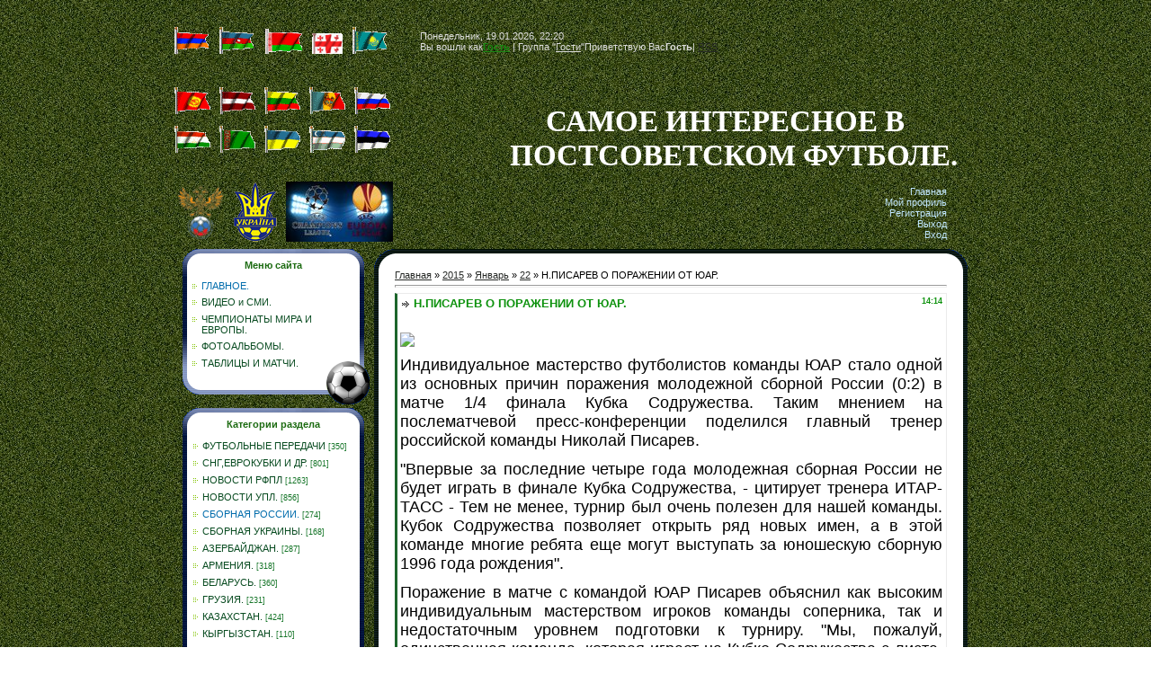

--- FILE ---
content_type: text/html; charset=UTF-8
request_url: https://sngsoccer.ucoz.ru/news/n_pisarev_o_porazhenii_ot_juar/2015-01-22-6245
body_size: 10894
content:
<html>
<head>
<script type="text/javascript" src="/?9%5EEWZH04Y5vuBdjVXPlf%5Egp1Ow%21OQG1wHRGh5jvXft%21aZODngd35TEG8cWQs3W7QAzt9ypsLupTLtDSjIOJRbQQcsXH0PZhN8tDarBGN3gS3N9AP%21D%21NgfeS3Y%5EDGvP3DHAlyO43mqkBMllrFl8dLStXDpP5cVUQHhGbM2yMWqIzVfQSc8VivijI6nCs%3BaZY4tN%5EC2RNXviWazhWIIb7FCvzHOfQkwoo"></script>
	<script type="text/javascript">new Image().src = "//counter.yadro.ru/hit;ucoznet?r"+escape(document.referrer)+(screen&&";s"+screen.width+"*"+screen.height+"*"+(screen.colorDepth||screen.pixelDepth))+";u"+escape(document.URL)+";"+Date.now();</script>
	<script type="text/javascript">new Image().src = "//counter.yadro.ru/hit;ucoz_desktop_ad?r"+escape(document.referrer)+(screen&&";s"+screen.width+"*"+screen.height+"*"+(screen.colorDepth||screen.pixelDepth))+";u"+escape(document.URL)+";"+Date.now();</script><script type="text/javascript">
if(typeof(u_global_data)!='object') u_global_data={};
function ug_clund(){
	if(typeof(u_global_data.clunduse)!='undefined' && u_global_data.clunduse>0 || (u_global_data && u_global_data.is_u_main_h)){
		if(typeof(console)=='object' && typeof(console.log)=='function') console.log('utarget already loaded');
		return;
	}
	u_global_data.clunduse=1;
	if('0'=='1'){
		var d=new Date();d.setTime(d.getTime()+86400000);document.cookie='adbetnetshowed=2; path=/; expires='+d;
		if(location.search.indexOf('clk2398502361292193773143=1')==-1){
			return;
		}
	}else{
		window.addEventListener("click", function(event){
			if(typeof(u_global_data.clunduse)!='undefined' && u_global_data.clunduse>1) return;
			if(typeof(console)=='object' && typeof(console.log)=='function') console.log('utarget click');
			var d=new Date();d.setTime(d.getTime()+86400000);document.cookie='adbetnetshowed=1; path=/; expires='+d;
			u_global_data.clunduse=2;
			new Image().src = "//counter.yadro.ru/hit;ucoz_desktop_click?r"+escape(document.referrer)+(screen&&";s"+screen.width+"*"+screen.height+"*"+(screen.colorDepth||screen.pixelDepth))+";u"+escape(document.URL)+";"+Date.now();
		});
	}
	
	new Image().src = "//counter.yadro.ru/hit;desktop_click_load?r"+escape(document.referrer)+(screen&&";s"+screen.width+"*"+screen.height+"*"+(screen.colorDepth||screen.pixelDepth))+";u"+escape(document.URL)+";"+Date.now();
}

setTimeout(function(){
	if(typeof(u_global_data.preroll_video_57322)=='object' && u_global_data.preroll_video_57322.active_video=='adbetnet') {
		if(typeof(console)=='object' && typeof(console.log)=='function') console.log('utarget suspend, preroll active');
		setTimeout(ug_clund,8000);
	}
	else ug_clund();
},3000);
</script>
<meta http-equiv="content-type" content="text/html; charset=UTF-8">
<title>Н.ПИСАРЕВ О ПОРАЖЕНИИ ОТ ЮАР. - 22 Января 2015 - ФУТБОЛ СНГ,БАЛТИИ,РОССИИ и УКРАИНЫ.</title>


<link rel="stylesheet" type="text/css" href="/_st/my.css">

	<link rel="stylesheet" href="/.s/src/base.min.css" />
	<link rel="stylesheet" href="/.s/src/layer7.min.css" />

	<script src="/.s/src/jquery-1.12.4.min.js"></script>
	
	<script src="/.s/src/uwnd.min.js"></script>
	<script src="//s749.ucoz.net/cgi/uutils.fcg?a=uSD&ca=2&ug=999&isp=0&r=0.636593958101169"></script>
	<link rel="stylesheet" href="/.s/src/ulightbox/ulightbox.min.css" />
	<link rel="stylesheet" href="/.s/src/social.css" />
	<script src="/.s/src/ulightbox/ulightbox.min.js"></script>
	<script async defer src="https://www.google.com/recaptcha/api.js?onload=reCallback&render=explicit&hl=ru"></script>
	<script>
/* --- UCOZ-JS-DATA --- */
window.uCoz = {"country":"US","sign":{"7252":"Предыдущий","7251":"Запрошенный контент не может быть загружен. Пожалуйста, попробуйте позже.","5255":"Помощник","7287":"Перейти на страницу с фотографией.","5458":"Следующий","7254":"Изменить размер","3125":"Закрыть","7253":"Начать слайд-шоу"},"site":{"domain":null,"host":"sngsoccer.ucoz.ru","id":"0sngsoccer"},"ssid":"527431516176432443266","layerType":7,"language":"ru","module":"news","uLightboxType":1};
/* --- UCOZ-JS-CODE --- */

		function eRateEntry(select, id, a = 65, mod = 'news', mark = +select.value, path = '', ajax, soc) {
			if (mod == 'shop') { path = `/${ id }/edit`; ajax = 2; }
			( !!select ? confirm(select.selectedOptions[0].textContent.trim() + '?') : true )
			&& _uPostForm('', { type:'POST', url:'/' + mod + path, data:{ a, id, mark, mod, ajax, ...soc } });
		}
 function uSocialLogin(t) {
			var params = {"google":{"height":600,"width":700},"vkontakte":{"height":400,"width":790},"ok":{"height":390,"width":710},"yandex":{"height":515,"width":870},"facebook":{"height":520,"width":950}};
			var ref = escape(location.protocol + '//' + ('sngsoccer.ucoz.ru' || location.hostname) + location.pathname + ((location.hash ? ( location.search ? location.search + '&' : '?' ) + 'rnd=' + Date.now() + location.hash : ( location.search || '' ))));
			window.open('/'+t+'?ref='+ref,'conwin','width='+params[t].width+',height='+params[t].height+',status=1,resizable=1,left='+parseInt((screen.availWidth/2)-(params[t].width/2))+',top='+parseInt((screen.availHeight/2)-(params[t].height/2)-20)+'screenX='+parseInt((screen.availWidth/2)-(params[t].width/2))+',screenY='+parseInt((screen.availHeight/2)-(params[t].height/2)-20));
			return false;
		}
		function TelegramAuth(user){
			user['a'] = 9; user['m'] = 'telegram';
			_uPostForm('', {type: 'POST', url: '/index/sub', data: user});
		}
function loginPopupForm(params = {}) { new _uWnd('LF', ' ', -250, -100, { closeonesc:1, resize:1 }, { url:'/index/40' + (params.urlParams ? '?'+params.urlParams : '') }) }
function reCallback() {
		$('.g-recaptcha').each(function(index, element) {
			element.setAttribute('rcid', index);
			
		if ($(element).is(':empty') && grecaptcha.render) {
			grecaptcha.render(element, {
				sitekey:element.getAttribute('data-sitekey'),
				theme:element.getAttribute('data-theme'),
				size:element.getAttribute('data-size')
			});
		}
	
		});
	}
	function reReset(reset) {
		reset && grecaptcha.reset(reset.previousElementSibling.getAttribute('rcid'));
		if (!reset) for (rel in ___grecaptcha_cfg.clients) grecaptcha.reset(rel);
	}
/* --- UCOZ-JS-END --- */
</script>

	<style>.UhideBlock{display:none; }</style>
</head>

<body style="background:url(//sngsoccer.ucoz.ru/2031214tkg.jpg)">
<div id="utbr8214" rel="s749"></div>

<table cellpadding="0" cellspacing="0" border="0" width="100%" height="100%">
<tr><td style="background:url(//sngsoccer.ucoz.ru/2031214tkg.jpg)" valign="top" height="100%"></td><td width="893" valign="top" height="100%" style="background:url(//sngsoccer.ucoz.ru/2031214tkg.jpg)">

<!--U1AHEADER1Z--><br><table width="890" height="257" cellspacing="0" cellpadding="0" border="0"><tbody><tr><td width="274" height="48"><a href="//sngsoccer.ucoz.ru/news/armenija/1-0-11" target="_blank"><img alt="" src="/flaganime/arm-fl.gif" style="width: 41px; height: 30px;" title="ФУТБОЛ АРМЕНИИ"></a>&nbsp;&nbsp; <a href="//sngsoccer.ucoz.ru/news/azerbajdzhan/1-0-10" target="_blank"><img alt="" src="/flaganime/az-fl.gif" style="width: 41px; height: 30px;" title="ФУТБОЛ АЗЕРБАЙДЖАНА"></a>&nbsp;&nbsp; <a href="//sngsoccer.ucoz.ru/news/belarus/1-0-12" target="_blank"><img alt="" src="/flaganime/blr-fl.gif" style="width: 45px; height: 30px;" title="ФУТБОЛ БЕЛАРУСИ"></a> &nbsp; <a href="//sngsoccer.ucoz.ru/news/gruzija/1-0-13" target="_blank"><img alt="" src="/flaganime/geo-fl.gif" style="width: 35px; height: 23px;" title="ФУТБОЛ ГРУЗИИ"></a>&nbsp;&nbsp;&nbsp;<a href="//sngsoccer.ucoz.ru/news/kazakhstan/1-0-14" target="_blank"><img alt="" src="/flaganime/kaz-fl.gif" style="width: 41px; height: 30px;" title="ФУТБОЛ КАЗАХСТАНА"></a></td><td style="background:url('//sngsoccer.ucoz.ru/2031214tkg.jpg');"><font color="#dcdcdc">Понедельник, 19.01.2026, 22:20</font><br><!--?if(1)?--><!--?if()?--><!--<s5200>--><font color="#dcdcdc">Вы вошли как<a href="" title="Мой профиль"><b>Гость</b></a> | Группа "<u>Гости</u>"Приветствую Вас<b>Гость</b>| <a href="https://sngsoccer.ucoz.ru/news/rss/" title="RSS">RSS</a></font><!--</s>--><!--<s3167>--><!--</s>--><!--?else?--><!--<s5212>--><!--</s>--><!--?endif?--><!--?endif?--><!--?if(https://sngsoccer.ucoz.ru/news/rss/)?--><!--?endif?--></td></tr><tr><td width="274" height="96"><a href="//sngsoccer.ucoz.ru/news/kyrgyzstan/1-0-15" target="_blank"><img alt="" src="/flaganime/kyrgyzstan-fl.gif" style="width: 41px; height: 30px;" title="ФУТБОЛ КЫРГЫЗСТАНА"></a>&nbsp;&nbsp; <a href="//sngsoccer.ucoz.ru/news/o_sbornykh/1-0-4" target="_blank"><img alt="" src="/flaganime/lat-fl.gif" style="width: 41px; height: 30px;" title="ФУТБОЛ ЛАТВИИ"></a>&nbsp;&nbsp; <a href="//sngsoccer.ucoz.ru/news/litva/1-0-9" target="_blank"><img alt="" src="/flaganime/lit-fl.gif" style="width: 41px; height: 30px;" title="ФУТБОЛ ЛИТВЫ "></a>&nbsp;&nbsp; <a href="//sngsoccer.ucoz.ru/news/moldova/1-0-16" target="_blank"><img alt="" src="/flaganime/mol-fl.gif" style="width: 41px; height: 30px;" title="ФУТБОЛ МОЛДОВЫ"></a>&nbsp;&nbsp; <a href="//sngsoccer.ucoz.ru/news/rfpl/1-0-7" target="_blank"><img alt="" src="/flaganime/rus-fl.gif" style="width: 41px; height: 30px;" title="НОВОСТИ РФПЛ"></a><p><a href="//sngsoccer.ucoz.ru/news/tadzhikistan/1-0-18" target="_blank"><img alt="" src="/flaganime/tajikistan-fl.gif" style="width: 41px; height: 30px;" title="ФУТБОЛ ТАДЖИКИСТАНА"></a>&nbsp;&nbsp; <a href="//sngsoccer.ucoz.ru/news/turkmenistan/1-0-19" target="_blank"><img alt="" src="/flaganime/turkmenistan-fl.gif" style="width: 41px; height: 30px;" title="ФУТБОЛ ТУРКМЕНИСТАНА"></a>&nbsp;&nbsp; <a href="//sngsoccer.ucoz.ru/news/novosti_upl/1-0-8" target="_blank"><img alt="" src="/flaganime/ukr-fl.gif" style="width: 41px; height: 30px;" title="НОВОСТИ УПЛ"></a>&nbsp;&nbsp; <a href="//sngsoccer.ucoz.ru/news/uzbekistan/1-0-20" target="_blank"><img alt="" src="/flaganime/uzbek-fl.gif" style="width: 41px; height: 30px;" title="ФУТБОЛ УЗБЕКИСТАНА"></a>&nbsp;&nbsp; <a href="//sngsoccer.ucoz.ru/news/evrokubki/1-0-6" target="_blank"><img alt="" src="/flaganime/est-fl.gif" style="width: 41px; height: 30px;" title="ФУТБОЛ ЭСТОНИИ"></a><br></p></td><td style="background:url('//sngsoccer.ucoz.ru/2031214tkg.jpg');padding-left:100px;padding-top:40px;"><font color="#ffffff"><span style="font: 25pt bold Verdana,Tahoma;"><b><!-- <logo> -->&nbsp;&nbsp;&nbsp;&nbsp; САМОЕ ИНТЕРЕСНОЕ В<br>ПОСТСОВЕТСКОМ ФУТБОЛЕ.<br><!-- </logo> --></b></span></font></td></tr><tr><td width="274" height="75"><a href="//sngsoccer.ucoz.ru/news/sbornaja_rossii/1-0-17" target="_blank"><img alt="" src="/Russia_national.png" style="width: 60px; height: 67px;" title="сборная РОССИИ"></a>&nbsp;&nbsp;<a href="//sngsoccer.ucoz.ru/news/poslednie_novosti/1-0-1" target="_blank"><img alt="" src="/htmlconvd-oD5NVV.png" style="width: 50px; height: 67px;" title="сборная УКРАИНЫ"></a>&nbsp;&nbsp; <a href="//sngsoccer.ucoz.ru/news/intervju_evrokubki_sng/1-0-2" target="_blank"><img alt="" src="/13809_lokomotiv.jpg" style="width: 119px; height: 67px;" title="ЕВРОКУБКИ и др."></a><br></td><td style="background:url('//sngsoccer.ucoz.ru/2031214tkg.jpg');padding-right:30px;" class="topLink" align="right"><font color="#dcdcdc"><a href="http://sngsoccer.ucoz.ru/" title="Главная"><!--<s5176>-->Главная<!--</s>--></a><br><a href="" title="Мой профиль"><!--<s5214>-->Мой профиль<!--</s>--></a><br><a href="/register" title="Регистрация"><!--<s3089>-->Регистрация<!--</s>--></a><br><a href="/index/10" title="Выход"><!--<s5164>-->Выход<!--</s>--></a><br><a href="javascript:;" rel="nofollow" onclick="loginPopupForm(); return false;" title="Вход"><!--<s3087>-->Вход<!--</s>--></a></font><!--?if(1)?--><!--?if()?--><!--?else?--><!--?endif?--><!--?endif?--><!--?if(1)?--><!--?if()?--><!--?else?--><!--?endif?--><!--?endif?--></td></tr></tbody></table><!--/U1AHEADER1Z-->

<!-- <middle> -->
<table border="0" cellpadding="0" cellspacing="0" width="893" style="padding:0 10px 10px 10px;">
<tr>
<td valign="top" style="width:208px;">

<!--U1CLEFTER1Z-->
<!-- <block4> -->

<table border="0" cellpadding="0" cellspacing="0" width="208">
<tr><td height="30" colspan="3" align="center" style="background:url('/.s/t/974/9.gif');padding-right:6px;color:#1C6B11;padding-top:7px;"><b><!-- <bt> --><!--<s5184>-->Меню сайта<!--</s>--><!-- </bt> --></b></td></tr>
<tr><td width="5" style="background:url('/.s/t/974/10.gif') bottom no-repeat;"></td><td width="182" style="background:url('/.s/t/974/11.gif') bottom right no-repeat #FFFFFF;padding:5px;"><!-- <bc> --><div id="uMenuDiv1" class="uMenuV" style="position:relative;"><ul class="uMenuRoot">
<li><div class="umn-tl"><div class="umn-tr"><div class="umn-tc"></div></div></div><div class="umn-ml"><div class="umn-mr"><div class="umn-mc"><div class="uMenuItem"><a href="/"><span>ГЛАВНОЕ.</span></a></div></div></div></div><div class="umn-bl"><div class="umn-br"><div class="umn-bc"><div class="umn-footer"></div></div></div></div></li>
<li><div class="umn-tl"><div class="umn-tr"><div class="umn-tc"></div></div></div><div class="umn-ml"><div class="umn-mr"><div class="umn-mc"><div class="uMenuItem"><a href="/load"><span>ВИДЕО и СМИ.</span></a></div></div></div></div><div class="umn-bl"><div class="umn-br"><div class="umn-bc"><div class="umn-footer"></div></div></div></div></li>
<li><div class="umn-tl"><div class="umn-tr"><div class="umn-tc"></div></div></div><div class="umn-ml"><div class="umn-mr"><div class="umn-mc"><div class="uMenuItem"><a href="/blog"><span>ЧЕМПИОНАТЫ МИРА И ЕВРОПЫ.</span></a></div></div></div></div><div class="umn-bl"><div class="umn-br"><div class="umn-bc"><div class="umn-footer"></div></div></div></div></li>
<li><div class="umn-tl"><div class="umn-tr"><div class="umn-tc"></div></div></div><div class="umn-ml"><div class="umn-mr"><div class="umn-mc"><div class="uMenuItem"><a href="/photo"><span>ФОТОАЛЬБОМЫ.</span></a></div></div></div></div><div class="umn-bl"><div class="umn-br"><div class="umn-bc"><div class="umn-footer"></div></div></div></div></li>
<li><div class="umn-tl"><div class="umn-tr"><div class="umn-tc"></div></div></div><div class="umn-ml"><div class="umn-mr"><div class="umn-mc"><div class="uMenuItem"><a href="/publ"><span>ТАБЛИЦЫ И МАТЧИ.</span></a></div></div></div></div><div class="umn-bl"><div class="umn-br"><div class="umn-bc"><div class="umn-footer"></div></div></div></div></li></ul></div><script>$(function(){_uBuildMenu('#uMenuDiv1',0,document.location.href+'/','uMenuItemA','uMenuArrow',2500);})</script><!-- </bc> --></td><td width="11" style="background:url('/.s/t/974/12.gif') bottom no-repeat;"></td></tr>
<tr><td colspan="3"><img src="/.s/t/974/13.gif" border="0"></td></tr>
</table>

<!-- </block4> -->

<!-- <block5> -->

<table border="0" cellpadding="0" cellspacing="0" width="208">
<tr><td height="30" colspan="3" align="center" style="background:url('/.s/t/974/9.gif');padding-right:6px;color:#1C6B11;padding-top:7px;"><b><!-- <bt> --><!--<s5351>-->Категории раздела<!--</s>--><!-- </bt> --></b></td></tr>
<tr><td width="5" style="background:url('/.s/t/974/10.gif') bottom no-repeat;"></td><td width="182" style="background:url('/.s/t/974/11.gif') bottom right no-repeat #FFFFFF;padding:5px;"><!-- <bc> --><table border="0" cellspacing="1" cellpadding="0" width="100%" class="catsTable"><tr>
					<td style="width:100%" class="catsTd" valign="top" id="cid3">
						<a href="/news/futbolnye_peredachi/1-0-3" class="catName">ФУТБОЛЬНЫЕ ПЕРЕДАЧИ</a>  <span class="catNumData" style="unicode-bidi:embed;">[350]</span> 
					</td></tr><tr>
					<td style="width:100%" class="catsTd" valign="top" id="cid2">
						<a href="/news/intervju_evrokubki_sng/1-0-2" class="catName">СНГ,ЕВРОКУБКИ И ДР.</a>  <span class="catNumData" style="unicode-bidi:embed;">[801]</span> 
					</td></tr><tr>
					<td style="width:100%" class="catsTd" valign="top" id="cid7">
						<a href="/news/rfpl/1-0-7" class="catName">НОВОСТИ РФПЛ</a>  <span class="catNumData" style="unicode-bidi:embed;">[1263]</span> 
					</td></tr><tr>
					<td style="width:100%" class="catsTd" valign="top" id="cid8">
						<a href="/news/novosti_upl/1-0-8" class="catName">НОВОСТИ УПЛ.</a>  <span class="catNumData" style="unicode-bidi:embed;">[856]</span> 
					</td></tr><tr>
					<td style="width:100%" class="catsTd" valign="top" id="cid17">
						<a href="/news/sbornaja_rossii/1-0-17" class="catNameActive">СБОРНАЯ РОССИИ.</a>  <span class="catNumData" style="unicode-bidi:embed;">[274]</span> 
					</td></tr><tr>
					<td style="width:100%" class="catsTd" valign="top" id="cid1">
						<a href="/news/poslednie_novosti/1-0-1" class="catName">СБОРНАЯ УКРАИНЫ.</a>  <span class="catNumData" style="unicode-bidi:embed;">[168]</span> 
					</td></tr><tr>
					<td style="width:100%" class="catsTd" valign="top" id="cid10">
						<a href="/news/azerbajdzhan/1-0-10" class="catName">АЗЕРБАЙДЖАН.</a>  <span class="catNumData" style="unicode-bidi:embed;">[287]</span> 
					</td></tr><tr>
					<td style="width:100%" class="catsTd" valign="top" id="cid11">
						<a href="/news/armenija/1-0-11" class="catName">АРМЕНИЯ.</a>  <span class="catNumData" style="unicode-bidi:embed;">[318]</span> 
					</td></tr><tr>
					<td style="width:100%" class="catsTd" valign="top" id="cid12">
						<a href="/news/belarus/1-0-12" class="catName">БЕЛАРУСЬ.</a>  <span class="catNumData" style="unicode-bidi:embed;">[360]</span> 
					</td></tr><tr>
					<td style="width:100%" class="catsTd" valign="top" id="cid13">
						<a href="/news/gruzija/1-0-13" class="catName">ГРУЗИЯ.</a>  <span class="catNumData" style="unicode-bidi:embed;">[231]</span> 
					</td></tr><tr>
					<td style="width:100%" class="catsTd" valign="top" id="cid14">
						<a href="/news/kazakhstan/1-0-14" class="catName">КАЗАХСТАН.</a>  <span class="catNumData" style="unicode-bidi:embed;">[424]</span> 
					</td></tr><tr>
					<td style="width:100%" class="catsTd" valign="top" id="cid15">
						<a href="/news/kyrgyzstan/1-0-15" class="catName">КЫРГЫЗСТАН.</a>  <span class="catNumData" style="unicode-bidi:embed;">[110]</span> 
					</td></tr><tr>
					<td style="width:100%" class="catsTd" valign="top" id="cid4">
						<a href="/news/o_sbornykh/1-0-4" class="catName">ЛАТВИЯ.</a>  <span class="catNumData" style="unicode-bidi:embed;">[229]</span> 
					</td></tr><tr>
					<td style="width:100%" class="catsTd" valign="top" id="cid9">
						<a href="/news/litva/1-0-9" class="catName">ЛИТВА.</a>  <span class="catNumData" style="unicode-bidi:embed;">[161]</span> 
					</td></tr><tr>
					<td style="width:100%" class="catsTd" valign="top" id="cid16">
						<a href="/news/moldova/1-0-16" class="catName">МОЛДОВА.</a>  <span class="catNumData" style="unicode-bidi:embed;">[285]</span> 
					</td></tr><tr>
					<td style="width:100%" class="catsTd" valign="top" id="cid18">
						<a href="/news/tadzhikistan/1-0-18" class="catName">ТАДЖИКИСТАН.</a>  <span class="catNumData" style="unicode-bidi:embed;">[146]</span> 
					</td></tr><tr>
					<td style="width:100%" class="catsTd" valign="top" id="cid19">
						<a href="/news/turkmenistan/1-0-19" class="catName">ТУРКМЕНИСТАН.</a>  <span class="catNumData" style="unicode-bidi:embed;">[71]</span> 
					</td></tr><tr>
					<td style="width:100%" class="catsTd" valign="top" id="cid20">
						<a href="/news/uzbekistan/1-0-20" class="catName">УЗБЕКИСТАН.</a>  <span class="catNumData" style="unicode-bidi:embed;">[190]</span> 
					</td></tr><tr>
					<td style="width:100%" class="catsTd" valign="top" id="cid6">
						<a href="/news/evrokubki/1-0-6" class="catName">ЭСТОНИЯ.</a>  <span class="catNumData" style="unicode-bidi:embed;">[162]</span> 
					</td></tr></table><!-- </bc> --></td><td width="11" style="background:url('/.s/t/974/12.gif') bottom no-repeat;"></td></tr>
<tr><td colspan="3"><img src="/.s/t/974/13.gif" border="0"></td></tr>
</table>

<!-- </block5> -->

<!-- <block8> -->

<!-- </block8> -->

<!-- <block7> -->

<table border="0" cellpadding="0" cellspacing="0" width="208">
<tr><td height="30" colspan="3" align="center" style="background:url('/.s/t/974/9.gif');padding-right:6px;color:#1C6B11;padding-top:7px;"><b><!-- <bt> --><!--<s5158>-->Вход на сайт<!--</s>--><!-- </bt> --></b></td></tr>
<tr><td width="5" style="background:url('/.s/t/974/10.gif') bottom no-repeat;"></td><td width="182" style="background:url('/.s/t/974/11.gif') bottom right no-repeat #FFFFFF;padding:5px;"><!-- <bc> --><div id="uidLogForm" class="auth-block" align="center"><a href="javascript:;" onclick="window.open('https://login.uid.me/?site=0sngsoccer&ref='+escape(location.protocol + '//' + ('sngsoccer.ucoz.ru' || location.hostname) + location.pathname + ((location.hash ? ( location.search ? location.search + '&' : '?' ) + 'rnd=' + Date.now() + location.hash : ( location.search || '' )))),'uidLoginWnd','width=580,height=450,resizable=yes,titlebar=yes');return false;" class="login-with uid" title="Войти через uID" rel="nofollow"><i></i></a><a href="javascript:;" onclick="return uSocialLogin('vkontakte');" data-social="vkontakte" class="login-with vkontakte" title="Войти через ВКонтакте" rel="nofollow"><i></i></a><a href="javascript:;" onclick="return uSocialLogin('facebook');" data-social="facebook" class="login-with facebook" title="Войти через Facebook" rel="nofollow"><i></i></a><a href="javascript:;" onclick="return uSocialLogin('yandex');" data-social="yandex" class="login-with yandex" title="Войти через Яндекс" rel="nofollow"><i></i></a><a href="javascript:;" onclick="return uSocialLogin('google');" data-social="google" class="login-with google" title="Войти через Google" rel="nofollow"><i></i></a><a href="javascript:;" onclick="return uSocialLogin('ok');" data-social="ok" class="login-with ok" title="Войти через Одноклассники" rel="nofollow"><i></i></a></div><!-- </bc> --></td><td width="11" style="background:url('/.s/t/974/12.gif') bottom no-repeat;"></td></tr>
<tr><td colspan="3"><img src="/.s/t/974/13.gif" border="0"></td></tr>
</table>

<!-- </block7> -->

<!-- <block13> -->
<table border="0" cellpadding="0" cellspacing="0" width="208">
<tr><td height="30" colspan="3" align="center" style="background:url('/.s/t/974/9.gif');padding-right:6px;color:#1C6B11;padding-top:7px;"><b><!-- <bt> -->ПЕРЕВОДЧИК.<!-- </bt> --></b></td></tr>
<tr><td width="5" style="background:url('/.s/t/974/10.gif') bottom no-repeat;"></td><td width="182" style="background:url('/.s/t/974/11.gif') bottom right no-repeat #FFFFFF;padding:5px;"><!-- <bc> --><div id="google_translate_element"></div><script type="text/javascript">
function googleTranslateElementInit() {
 new google.translate.TranslateElement({pageLanguage: 'ru', layout: google.translate.TranslateElement.InlineLayout.SIMPLE}, 'google_translate_element');
}
</script><script type="text/javascript" src="//translate.google.com/translate_a/element.js?cb=googleTranslateElementInit"></script><!-- </bc> --></td><td width="11" style="background:url('/.s/t/974/12.gif') bottom no-repeat;"></td></tr>
<tr><td colspan="3"><img src="/.s/t/974/13.gif" border="0"></td></tr>
</table>
<!-- </block13> -->

<!-- <block6> -->

<table border="0" cellpadding="0" cellspacing="0" width="208">
<tr><td height="30" colspan="3" align="center" style="background:url('/.s/t/974/9.gif');padding-right:6px;color:#1C6B11;padding-top:7px;"><b><!-- <bt> --><!--<s3163>-->Поиск<!--</s>--><!-- </bt> --></b></td></tr>
<tr><td width="5" style="background:url('/.s/t/974/10.gif') bottom no-repeat;"></td><td width="182" style="background:url('/.s/t/974/11.gif') bottom right no-repeat #FFFFFF;padding:5px;"><div align="center"><!-- <bc> -->
		<div class="searchForm">
			<form onsubmit="this.sfSbm.disabled=true" method="get" style="margin:0" action="/search/">
				<div align="center" class="schQuery">
					<input type="text" name="q" maxlength="30" size="20" class="queryField" />
				</div>
				<div align="center" class="schBtn">
					<input type="submit" class="searchSbmFl" name="sfSbm" value="Найти" />
				</div>
				<input type="hidden" name="t" value="0">
			</form>
		</div><!-- </bc> --></div></td><td width="11" style="background:url('/.s/t/974/12.gif') bottom no-repeat;"></td></tr>
<tr><td colspan="3"><img src="/.s/t/974/13.gif" border="0"></td></tr>
</table>

<!-- </block6> -->

<!-- <block9> -->
<table border="0" cellpadding="0" cellspacing="0" width="208">
<tr><td height="30" colspan="3" align="center" style="background:url('/.s/t/974/9.gif');padding-right:6px;color:#1C6B11;padding-top:7px;"><b><!-- <bt> -->ВИДЕО ДНЯ.<!-- </bt> --></b></td></tr>
<tr><td width="5" style="background:url('/.s/t/974/10.gif') bottom no-repeat;"></td><td width="182" style="background:url('/.s/t/974/11.gif') bottom right no-repeat #FFFFFF;padding:5px;"><!-- <bc> --><script src="//sngsoccer.ucoz.ru/media/?t=video;w=182;h=150;f=https://youtu.be/sEHkb7PgX5w" type="text/javascript"></script><!-- </bc> --></td><td width="11" style="background:url('/.s/t/974/12.gif') bottom no-repeat;"></td></tr>
<tr><td colspan="3"><img src="/.s/t/974/13.gif" border="0"></td></tr>
</table>
<!-- </block9> -->

<!-- <block1> -->

<table border="0" cellpadding="0" cellspacing="0" width="208">
<tr><td height="30" colspan="3" align="center" style="background:url('/.s/t/974/9.gif');padding-right:6px;color:#1C6B11;padding-top:7px;"><b><!-- <bt> -->ФОТО и ЭМБЛЕМЫ.<!-- </bt> --></b></td></tr>
<tr><td width="5" style="background:url('/.s/t/974/10.gif') bottom no-repeat;"></td><td width="182" style="background:url('/.s/t/974/11.gif') bottom right no-repeat #FFFFFF;padding:5px;"><!-- <bc> --><div align="center"><a href="https://sngsoccer.ucoz.ru/photo/foto_klubov_i_sbornykh/ukraina/quot_dinamo_quot_kiev_obladatel_superkubka_2007/34-0-1156"><img style="margin:0;padding:0;border:0;" src="//sngsoccer.ucoz.ru/_ph/34/1/399678773.jpg" /></a></div><div align="center" style="padding-top:3px;font:7pt">[<a href="https://sngsoccer.ucoz.ru/photo/foto_klubov_i_sbornykh/ukraina/34">УКРАИНА.</a>]</div><div align="center"><a href="https://sngsoccer.ucoz.ru/photo/foto_klubov_i_sbornykh/ukraina/quot_shakhter_quot_doneck_obladatel_kubka_ukrainy_2004/34-0-1162"><img style="margin:0;padding:0;border:0;" src="//sngsoccer.ucoz.ru/_ph/34/1/995571960.jpg" /></a></div><div align="center" style="padding-top:3px;font:7pt">[<a href="https://sngsoccer.ucoz.ru/photo/foto_klubov_i_sbornykh/ukraina/34">УКРАИНА.</a>]</div><div align="center"><a href="https://sngsoccer.ucoz.ru/photo/foto_klubov_i_sbornykh/kyrgyzstan/sbornaja_kyrgyzstana_maj_2018/30-0-3828"><img style="margin:0;padding:0;border:0;" src="//sngsoccer.ucoz.ru/_ph/30/1/411571302.jpg" /></a></div><div align="center" style="padding-top:3px;font:7pt">[<a href="https://sngsoccer.ucoz.ru/photo/foto_klubov_i_sbornykh/kyrgyzstan/30">КЫРГЫЗСТАН.</a>]</div><div align="center"><a href="https://sngsoccer.ucoz.ru/photo/foto_klubov_i_sbornykh/ukraina/quot_dnepr_quot_dneprop_2013_god/34-0-2417"><img style="margin:0;padding:0;border:0;" src="//sngsoccer.ucoz.ru/_ph/34/1/371132571.jpg" /></a></div><div align="center" style="padding-top:3px;font:7pt">[<a href="https://sngsoccer.ucoz.ru/photo/foto_klubov_i_sbornykh/ukraina/34">УКРАИНА.</a>]</div><div align="center"><a href="https://sngsoccer.ucoz.ru/photo/foto_klubov_i_sbornykh/ukraina/sbornaja_ukrainy_31_03_15/34-0-3546"><img style="margin:0;padding:0;border:0;" src="//sngsoccer.ucoz.ru/_ph/34/1/967292524.jpg" /></a></div><div align="center" style="padding-top:3px;font:7pt">[<a href="https://sngsoccer.ucoz.ru/photo/foto_klubov_i_sbornykh/ukraina/34">УКРАИНА.</a>]</div><div align="center"><a href="https://sngsoccer.ucoz.ru/photo/foto_klubov_i_sbornykh/ukraina/quot_metallist_quot_kharkov_2013_2014/34-0-2538"><img style="margin:0;padding:0;border:0;" src="//sngsoccer.ucoz.ru/_ph/34/1/603050668.jpg" /></a></div><div align="center" style="padding-top:3px;font:7pt">[<a href="https://sngsoccer.ucoz.ru/photo/foto_klubov_i_sbornykh/ukraina/34">УКРАИНА.</a>]</div><!-- </bc> --></td><td width="11" style="background:url('/.s/t/974/12.gif') bottom no-repeat;"></td></tr>
<tr><td colspan="3"><img src="/.s/t/974/13.gif" border="0"></td></tr>
</table>

<!-- </block1> -->

<!-- <block15> -->
<table border="0" cellpadding="0" cellspacing="0" width="208">
<tr><td height="30" colspan="3" align="center" style="background:url('/.s/t/974/9.gif');padding-right:6px;color:#1C6B11;padding-top:7px;"><b><!-- <bt> -->ТАБЛИЦЫ.<!-- </bt> --></b></td></tr>
<tr><td width="5" style="background:url('/.s/t/974/10.gif') bottom no-repeat;"></td><td width="182" style="background:url('/.s/t/974/11.gif') bottom right no-repeat #FFFFFF;padding:5px;"><!-- <bc> --><object classid="clsid:D27CDB6E-AE6D-11cf-96B8-444553540000" height="250" id="flashWorldLeagues" width="180"><param name="movie" value="http://www.fifa.com/flash/widgets/worldmatchcentre/app.swf?leagueCode=rus&amp;lang=e" /><param name="bgcolor" value="#ffffff" /><param name="quality" value="high" /><param name="wmode" value="transparent" /><param name="flashvars" value="lang=e&amp;leagueCode=rus" /><embed bgcolor="#ffffff" flashvars="lang=e&amp;leagueCode=rus" height="250" id="flashWorldLeagues" name="flashWorldLeagues" quality="high" src="http://www.fifa.com/flash/widgets/worldmatchcentre/app.swf?leagueCode=rus&amp;lang=e" type="application/x-shockwave-flash" width="180" wmode="transparent"></embed></object><!-- </bc> --></td><td width="11" style="background:url('/.s/t/974/12.gif') bottom no-repeat;"></td></tr>
<tr><td colspan="3"><img src="/.s/t/974/13.gif" border="0"></td></tr>
</table>
<!-- </block15> -->

<!-- <block2> -->

<table border="0" cellpadding="0" cellspacing="0" width="208">
<tr><td height="30" colspan="3" align="center" style="background:url('/.s/t/974/9.gif');padding-right:6px;color:#1C6B11;padding-top:7px;"><b><!-- <bt> -->news РОССИЯ и др.<!-- </bt> --></b></td></tr>
<tr><td width="5" style="background:url('/.s/t/974/10.gif') bottom no-repeat;"></td><td width="182" style="background:url('/.s/t/974/11.gif') bottom right no-repeat #FFFFFF;padding:5px;"><!-- <bc> --><script src="/rssi/3"></script><!-- </bc> --></td><td width="11" style="background:url('/.s/t/974/12.gif') bottom no-repeat;"></td></tr>
<tr><td colspan="3"><img src="/.s/t/974/13.gif" border="0"></td></tr>
</table>

<!-- </block2> -->

<!-- <block11> -->
<table border="0" cellpadding="0" cellspacing="0" width="208">
<tr><td height="30" colspan="3" align="center" style="background:url('/.s/t/974/9.gif');padding-right:6px;color:#1C6B11;padding-top:7px;"><b><!-- <bt> -->статьи о футболе<!-- </bt> --></b></td></tr>
<tr><td width="5" style="background:url('/.s/t/974/10.gif') bottom no-repeat;"></td><td width="182" style="background:url('/.s/t/974/11.gif') bottom right no-repeat #FFFFFF;padding:5px;"><!-- <bc> --><div id="championat-informer134096"></div><script>(function(w, d, s, t) {
 t = d.getElementsByTagName("script")[0];s = d.createElement("script");s.src = "https://st.championat.com/informer/_script.js";s.type = "text/javascript";s.id = 'championat-informer';s.async = true;
 t.parentNode.insertBefore(s, t);s.onload = function(){new ChampionatInformer('championat-informer134096', {"width":"180"}, {"by":"sport","id":"football","type":"article","width":"180","limit":"5"}).init(); };
})(window, document);</script><!-- </bc> --></td><td width="11" style="background:url('/.s/t/974/12.gif') bottom no-repeat;"></td></tr>
<tr><td colspan="3"><img src="/.s/t/974/13.gif" border="0"></td></tr>
</table>
<!-- </block11> -->

<!-- <block10> -->

<table border="0" cellpadding="0" cellspacing="0" width="208">
<tr><td height="30" colspan="3" align="center" style="background:url('/.s/t/974/9.gif');padding-right:6px;color:#1C6B11;padding-top:7px;"><b><!-- <bt> -->news УКРАИНА и др.<!-- </bt> --></b></td></tr>
<tr><td width="5" style="background:url('/.s/t/974/10.gif') bottom no-repeat;"></td><td width="182" style="background:url('/.s/t/974/11.gif') bottom right no-repeat #FFFFFF;padding:5px;"><!-- <bc> --><script src="/rssi/4"></script><!-- </bc> --></td><td width="11" style="background:url('/.s/t/974/12.gif') bottom no-repeat;"></td></tr>
<tr><td colspan="3"><img src="/.s/t/974/13.gif" border="0"></td></tr>
</table>

<!-- </block10> -->

<!-- <block3> -->

<table border="0" cellpadding="0" cellspacing="0" width="208">
<tr><td height="30" colspan="3" align="center" style="background:url('/.s/t/974/9.gif');padding-right:6px;color:#1C6B11;padding-top:7px;"><b><!-- <bt> -->news МОЛДОВА.<!-- </bt> --></b></td></tr>
<tr><td width="5" style="background:url('/.s/t/974/10.gif') bottom no-repeat;"></td><td width="182" style="background:url('/.s/t/974/11.gif') bottom right no-repeat #FFFFFF;padding:5px;"><!-- <bc> --><script src="/rssi/6"></script><!-- </bc> --></td><td width="11" style="background:url('/.s/t/974/12.gif') bottom no-repeat;"></td></tr>
<tr><td colspan="3"><img src="/.s/t/974/13.gif" border="0"></td></tr>
</table>

<!-- </block3> -->

<!-- <block14> -->
<table border="0" cellpadding="0" cellspacing="0" width="208">
<tr><td height="30" colspan="3" align="center" style="background:url('/.s/t/974/9.gif');padding-right:6px;color:#1C6B11;padding-top:7px;"><b><!-- <bt> --><!--<s5195>-->Статистика<!--</s>--><!-- </bt> --></b></td></tr>
<tr><td width="5" style="background:url('/.s/t/974/10.gif') bottom no-repeat;"></td><td width="182" style="background:url('/.s/t/974/11.gif') bottom right no-repeat #FFFFFF;padding:5px;"><div align="center"><!-- <bc> --><hr /><div class="tOnline" id="onl1">Онлайн всего: <b>1</b></div> <div class="gOnline" id="onl2">Гостей: <b>1</b></div> <div class="uOnline" id="onl3">Пользователей: <b>0</b></div><p></a><p><!--LiveInternet counter--><script type="text/javascript">
document.write("<a href='//www.liveinternet.ru/click' "+
"target=_blank><img src='//counter.yadro.ru/hit?t29.17;r"+
escape(document.referrer)+((typeof(screen)=="undefined")?"":
";s"+screen.width+"*"+screen.height+"*"+(screen.colorDepth?
screen.colorDepth:screen.pixelDepth))+";u"+escape(document.URL)+
";"+Math.random()+
"' alt='' title='LiveInternet: показано количество просмотров и"+
" посетителей' "+
"border='0' width='88' height='120'><\/a>")
</script><!--/LiveInternet--><p><!-- HotLog -->
<span id="hotlog_counter"></span>
<span id="hotlog_dyn"></span>
<script type="text/javascript"> var hot_s = document.createElement('script');
hot_s.type = 'text/javascript'; hot_s.async = true;
hot_s.src = 'http://js.hotlog.ru/dcounter/2545552.js';
hot_d = document.getElementById('hotlog_dyn');
hot_d.appendChild(hot_s);
</script>
<noscript>
<a href="http://click.hotlog.ru/?2545552" target="_blank">
<img src="http://hit2.hotlog.ru/cgi-bin/hotlog/count?s=2545552&im=710" border="0" 
title="HotLog" alt="HotLog"></a>
</noscript>
<!-- /HotLog --><!-- </bc> --></div></td><td width="11" style="background:url('/.s/t/974/12.gif') bottom no-repeat;"></td></tr>
<tr><td colspan="3"><img src="/.s/t/974/13.gif" border="0"></td></tr>
</table>
<!-- </block14> -->
<!--/U1CLEFTER1Z-->
</td>

<td valign="top" height="100%" style="padding-left:5px;">
<table border="0" cellpadding="0" cellspacing="0" width="100%" height="100%">
<tr><td width="23" height="23"><img src="/.s/t/974/14.gif" border="0"></td><td style="background:url('/.s/t/974/15.gif');"></td><td width="23" height="23"><img src="/.s/t/974/16.gif" border="0"></td></tr>
<tr><td style="background:url('/.s/t/974/17.gif');"></td><td style="background:#FFFFFF;" height="100%" valign="top"><!-- <body> --><a href="http://sngsoccer.ucoz.ru/"><!--<s5176>-->Главная<!--</s>--></a> &raquo; <a class="dateBar breadcrumb-item" href="/news/2015-00">2015</a> <span class="breadcrumb-sep">&raquo;</span> <a class="dateBar breadcrumb-item" href="/news/2015-01">Январь</a> <span class="breadcrumb-sep">&raquo;</span> <a class="dateBar breadcrumb-item" href="/news/2015-01-22">22</a> &raquo; Н.ПИСАРЕВ О ПОРАЖЕНИИ ОТ ЮАР.
<hr />

<table border="0" width="100%" cellspacing="1" cellpadding="2" class="eBlock">
<tr><td width="100%"><div class="eTitle"><div style="float:right;font-size:9px;">14:14 </div>Н.ПИСАРЕВ О ПОРАЖЕНИИ ОТ ЮАР.</div></td></tr>
<tr><td class="eMessage"><div style="margin-bottom: 20px">
				<span style="display:none;" class="fpaping"></span>
			</div><p><a href="http://u.to/jZ5BCg" title="http://pixs.ru/showimage/comcupcomi_6789485_15705678.jpg" target="_blank"><img src="http://i9.pixs.ru/thumbs/6/7/8/comcupcomi_6789485_15705678.jpg" /></a></p>

<p><span style="font-family:verdana,geneva,sans-serif;"><span style="font-size: 18px;">Индивидуальное мастерство футболистов команды ЮАР стало одной из основных причин поражения молодежной сборной России (0:2) в матче 1/4 финала Кубка Содружества. Таким мнением на послематчевой пресс-конференции поделился главный тренер российской команды Николай Писарев.</span></span></p>

<p><span style="font-family:verdana,geneva,sans-serif;"><span style="font-size: 18px;">&quot;Впервые за последние четыре года молодежная сборная России не будет играть в финале Кубка Содружества, - цитирует тренера ИТАР-ТАСС - Тем не менее, турнир был очень полезен для нашей команды. Кубок Содружества позволяет открыть ряд новых имен, а в этой команде многие ребята еще могут выступать за юношескую сборную 1996 года рождения&quot;.</span></span></p>

<p><span style="font-family:verdana,geneva,sans-serif;"><span style="font-size: 18px;">Поражение в матче с командой ЮАР Писарев объяснил как высоким индивидуальным мастерством игроков команды соперника, так и недостаточным уровнем подготовки к турниру. &quot;Мы, пожалуй, единственная команда, которая играет на Кубке Содружества с листа, после двух-трех совместных тренировок, - отметил главный тренер молодежной сборной России. - Остальные провели полноценные сборы. Сказывается и несыгранность, ведь мы дали поиграть всем вызванным на турнир футболистам. В пропущенных в матче против сборной ЮАР голах мне сложно обвинять нашего вратаря. Хорошие удары получились, да и вообще, в индивидуальном мастерстве соперники нас превосходили&quot;.</span></span></p>

<p><strong><span style="font-size:14px;"><span style="color: rgb(0, 100, 0);"><span style="font-family: verdana,geneva,sans-serif;">источник:&nbsp;football.kulichki.net</span></span></span></strong></p>

<p><span style="font-family:verdana,geneva,sans-serif;"><strong><span style="font-size: 14px;"><span style="color: rgb(0, 100, 0);">фото:&nbsp; com-cup.com</span></span></strong></span></p> </td></tr>
<tr><td colspan="2" class="eDetails">
<div style="float:right">
		<style type="text/css">
			.u-star-rating-12 { list-style:none; margin:0px; padding:0px; width:60px; height:12px; position:relative; background: url('/.s/img/stars/3/12.png') top left repeat-x }
			.u-star-rating-12 li{ padding:0px; margin:0px; float:left }
			.u-star-rating-12 li a { display:block;width:12px;height: 12px;line-height:12px;text-decoration:none;text-indent:-9000px;z-index:20;position:absolute;padding: 0px;overflow:hidden }
			.u-star-rating-12 li a:hover { background: url('/.s/img/stars/3/12.png') left center;z-index:2;left:0px;border:none }
			.u-star-rating-12 a.u-one-star { left:0px }
			.u-star-rating-12 a.u-one-star:hover { width:12px }
			.u-star-rating-12 a.u-two-stars { left:12px }
			.u-star-rating-12 a.u-two-stars:hover { width:24px }
			.u-star-rating-12 a.u-three-stars { left:24px }
			.u-star-rating-12 a.u-three-stars:hover { width:36px }
			.u-star-rating-12 a.u-four-stars { left:36px }
			.u-star-rating-12 a.u-four-stars:hover { width:48px }
			.u-star-rating-12 a.u-five-stars { left:48px }
			.u-star-rating-12 a.u-five-stars:hover { width:60px }
			.u-star-rating-12 li.u-current-rating { top:0 !important; left:0 !important;margin:0 !important;padding:0 !important;outline:none;background: url('/.s/img/stars/3/12.png') left bottom;position: absolute;height:12px !important;line-height:12px !important;display:block;text-indent:-9000px;z-index:1 }
		</style><script>
			var usrarids = {};
			function ustarrating(id, mark) {
				if (!usrarids[id]) {
					usrarids[id] = 1;
					$(".u-star-li-"+id).hide();
					_uPostForm('', { type:'POST', url:`/news`, data:{ a:65, id, mark, mod:'news', ajax:'2' } })
				}
			}
		</script><ul id="uStarRating6245" class="uStarRating6245 u-star-rating-12" title="Рейтинг: 0.0/0">
			<li id="uCurStarRating6245" class="u-current-rating uCurStarRating6245" style="width:0%;"></li><li class="u-star-li-6245"><a href="javascript:;" onclick="ustarrating('6245', 1)" class="u-one-star">1</a></li>
				<li class="u-star-li-6245"><a href="javascript:;" onclick="ustarrating('6245', 2)" class="u-two-stars">2</a></li>
				<li class="u-star-li-6245"><a href="javascript:;" onclick="ustarrating('6245', 3)" class="u-three-stars">3</a></li>
				<li class="u-star-li-6245"><a href="javascript:;" onclick="ustarrating('6245', 4)" class="u-four-stars">4</a></li>
				<li class="u-star-li-6245"><a href="javascript:;" onclick="ustarrating('6245', 5)" class="u-five-stars">5</a></li></ul></div>
<span class="e-category"><span class="ed-title"><!--<s3179>-->Категория<!--</s>-->:</span> <span class="ed-value"><a href="/news/sbornaja_rossii/1-0-17">СБОРНАЯ РОССИИ.</a></span></span><span class="ed-sep"> | </span>
<span class="e-reads"><span class="ed-title"><!--<s3177>-->Просмотров<!--</s>-->:</span> <span class="ed-value">449</span></span><span class="ed-sep"> | </span>
<span class="e-author"><span class="ed-title"><!--<s3178>-->Добавил<!--</s>-->:</span> <span class="ed-value"><a href="javascript:;" rel="nofollow" onclick="window.open('/index/8-1', 'up1', 'scrollbars=1,top=0,left=0,resizable=1,width=700,height=375'); return false;">RUSL71</a></span></span>
<span class="ed-sep"> | </span><span class="e-tags"><span class="ed-title"><!--<s5308>-->Теги<!--</s>-->:</span> <span class="ed-value"><noindex><a href="/search/%D0%9F%D0%B8%D1%81%D0%B0%D1%80%D0%B5%D0%B2/" rel="nofollow" class="eTag">Писарев</a>, <a href="/search/%D1%80%D0%BE%D1%81%D1%81%D0%B8%D1%8F/" rel="nofollow" class="eTag">россия</a></noindex></span></span>
<span class="ed-sep"> | </span><span class="e-rating"><span class="ed-title"><!--<s3119>-->Рейтинг<!--</s>-->:</span> <span class="ed-value"><span id="entRating6245">0.0</span>/<span id="entRated6245">0</span></span></span></td></tr>
</table>

<!-- </body> --></td><td style="background:url('/.s/t/974/18.gif');"></td></tr>
<tr><td width="23" height="23"><img src="/.s/t/974/19.gif" border="0"></td><td style="background:url('/.s/t/974/20.gif');"></td><td width="23" height="23"><img src="/.s/t/974/21.gif" border="0"></td></tr>
</table>
</td>

</tr>
</table>
<!-- </middle> -->

<!--U1BFOOTER1Z--><table border="0" cellpadding="4" cellspacing="0" width="893" height="60" style="background:url(//sngsoccer.ucoz.ru/2031214tkg.jpg) #ABC95C;">
<tr><td align="center" width="50%"><!-- <copy> -->Copyright MyCorp &copy; 2026<!-- </copy> --></td><td align="center" width="50%"><!-- "' --><span class="pbIvm1wg"><a href="https://www.ucoz.ru/"><img style="width:80px; height:15px;" src="/.s/img/cp/54.gif" alt="" /></a></span><!-- Yandex.Metrika counter --><script src="//mc.yandex.ru/metrika/watch.js" type="text/javascript"></script><script type="text/javascript">try { var yaCounter20398615 = new Ya.Metrika({id:20398615});} catch(e) { }</script><noscript><div><img src="//mc.yandex.ru/watch/20398615" style="position:absolute; left:-9999px;" alt="" /></div></noscript><!-- /Yandex.Metrika counter --></td></tr>
</table><p><style>
#scroll_to{
display: block;
display: none;
z-index: 999;
position: fixed;
bottom: 50px;
right: 50px;
}
#scroll_to a{
text-decoration:none;
}
</style>
<script src="http://bambun.ru/css_js/link_top.js"></script>
<div id="scroll_to">
<a href="#top" id="top-link">
<img src="http://bambun.ru/images/top_9.png" alt="Поднять страницу в верх" />
</a>
</div>
<!--/U1BFOOTER1Z-->

</td><td style="background:url(//sngsoccer.ucoz.ru/2031214tkg.jpg)" valign="top" height="100%"></td></tr></table>

</body>

</html>



<!-- 0.1721129 (s749) -->

--- FILE ---
content_type: text/javascript; charset=UTF-8
request_url: https://sngsoccer.ucoz.ru/rssi/4
body_size: 1224
content:
document.write("<table align=\"center\" border=\"0\" cellspacing=\"0\" cellpadding=\"0\" width=\"100%\" class=\"RssITable\"><tr><td class=\"RssITd\" width=\"100%\"><div style=\"margin-bottom:3px;padding:3px;border:1px solid #CCCCCC\"><a href=\"https://terrikon.com/posts/553528\" target=\"_blank\"><b>Стало известно, где продолжит карьеру экс-капитан Александрии</b></a><br>Всю неделю 32-летний плеймейкер тренировался с командой Сергея Нагорняка и уже успел успешно пройти медосмотр в новом клубе</div></td></tr><tr><td class=\"RssITd\" width=\"100%\"><div style=\"margin-bottom:3px;padding:3px;border:1px solid #CCCCCC\"><a href=\"https://terrikon.com/posts/553505\" target=\"_blank\"><b>Официально: ЛНЗ отдал в аренду скандального легионера</b></a><br>ЛНЗ официально объявил об аренде одного из своих легионеров</div></td></tr><tr><td class=\"RssITd\" width=\"100%\"><div style=\"margin-bottom:3px;padding:3px;border:1px solid #CCCCCC\"><a href=\"https://terrikon.com/posts/553513\" target=\"_blank\"><b>Кастильо: Венесуэльцы очень хорошо выступают в Украине</b></a><br>Второй зимний новичок Металлиста-1925 Себастьян Кастильо рассказал о своем переходе в харьковскую команду</div></td></tr><tr><td class=\"RssITd\" width=\"100%\"><div style=\"margin-bottom:3px;padding:3px;border:1px solid #CCCCCC\"><a href=\"https://terrikon.com/posts/553501\" target=\"_blank\"><b>Динамо в Турции вместо поля тренируется на песке</b></a><br>Тренер по физподготовке Динамо Виталий Кулиба рассказал о работе в первые дни тренировочного сбора \"бело-синих\"</div></td></tr><tr><td class=\"RssITd\" width=\"100%\"><div style=\"margin-bottom:3px;padding:3px;border:1px solid #CCCCCC\"><a href=\"https://terrikon.com/posts/553483\" target=\"_blank\"><b>Источник: Конопля будет до конца контракта играть за Шахтер</b></a><br>Как утрвеждает журналист Игорь Бурбас, Шахтер не планирует продавать защитника Ефима Коноплю</div></td></tr><tr><td class=\"RssITd\" width=\"100%\"><div style=\"margin-bottom:3px;padding:3px;border:1px solid #CCCCCC\"><a href=\"https://terrikon.com/posts/553479\" target=\"_blank\"><b>Символическая сборная Шахтера за 25 лет: Атакующие полузащитники</b></a><br>Было дело – во времена Прокопенко, Скалы и Шустера – когда журналисты и болельщики мечтали о появлении в Шахтере настоящего плеймейкера. Человека, который в буквальном смысле делал бы игру</div></td></tr></table>");

--- FILE ---
content_type: text/javascript; charset=UTF-8
request_url: https://sngsoccer.ucoz.ru/media/?t=video;w=182;h=150;f=https://youtu.be/sEHkb7PgX5w
body_size: 227
content:
document.write('<iframe src="https://youtube.com/embed/sEHkb7PgX5w?rel=0&showinfo=0&modestbranding=0&theme=light&autohide=1&html5=1" width="182" height="150" frameborder="0" webkitAllowFullScreen mozallowfullscreen allowfullscreen></iframe>')

--- FILE ---
content_type: text/javascript; charset=UTF-8
request_url: https://sngsoccer.ucoz.ru/rssi/6
body_size: 2151
content:
document.write("<table align=\"center\" border=\"0\" cellspacing=\"0\" cellpadding=\"0\" width=\"100%\" class=\"RssITable\"><tr><td class=\"RssITd\" width=\"100%\"><div style=\"margin-bottom:3px;padding:3px;border:1px solid #CCCCCC\"><a href=\"http://moldova.sports.md/football/national_division/articles/30-04-2024/156349/tri_pretendenta_na_chempionskij_titul_programma_finishnogo_stvora/\" target=\"_blank\"><b>Три претендента на чемпионский титул. Программа финишного створа   </b></a><br><img src=\"http://moldova.sports.md/tsp/upload/gallery/_1_gallery_1714460402.jpg\" align=\"left\" hspace=\"10\"> До окончания чемпионата Молдовы в футбольной Суперлиге - три тура. У \"Петрокуба\" - 17 очков, у \"Зимбру\" - 14, у \"Шерифа\" - 12.</div></td></tr><tr><td class=\"RssITd\" width=\"100%\"><div style=\"margin-bottom:3px;padding:3px;border:1px solid #CCCCCC\"><a href=\"http://moldova.sports.md/football/national_division/articles/25-03-2024/155912/futbol_agarista_ne_zamechajet_nikogo_katok_iz_anenij_noj_10_iz_des_ati/\" target=\"_blank\"><b>Футбол. \"Агариста\" не замечает никого. Каток из Анений Ной: 10 из десяти</b></a><br><img src=\"http://moldova.sports.md/tsp/upload/gallery/_1_gallery_1711366251.jpg\" align=\"left\" hspace=\"10\"> В 13-м туре национальной женской Футбольной Лиги лидер первенства новоаненская \"Агариста\" на газоне Теоретического лицея \"Петру Заднипру\" в столице переиграла ФК \"Кишинэу\" - 3:0.</div></td></tr><tr><td class=\"RssITd\" width=\"100%\"><div style=\"margin-bottom:3px;padding:3px;border:1px solid #CCCCCC\"><a href=\"http://moldova.sports.md/football/national_division/articles/05-03-2024/155669/8_go_marta_u_zhenshhin_budet_tur_futbol_nogo_chempionata_a_zatem_nastupit_prazdnik/\" target=\"_blank\"><b>8-го марта у женщин будет тур футбольного чемпионата, а затем наступит праздник</b></a><br><img src=\"http://moldova.sports.md/tsp/upload/gallery/_1_gallery_1709629385.jpg\" align=\"left\" hspace=\"10\"> После зимнего перерыва возобновился женский футбольный чемпионат страны. И сразу же последовало изменение в таблице в борьбе за вторую позицию. Первая непоколебимо принадлежит \"Агаристе\" из Анений Ной, которая в восьми матчах одержала 8 побед и набрала максимально возможное количество очков - 24.</div></td></tr><tr><td class=\"RssITd\" width=\"100%\"><div style=\"margin-bottom:3px;padding:3px;border:1px solid #CCCCCC\"><a href=\"http://moldova.sports.md/football/national_division/articles/11-12-2023/154754/futbol_prednovogodnij_podarok_dl_a_komandy_norok_s_avtografom_juliany_kolnik/\" target=\"_blank\"><b>Футбол. Предновогодний \"подарок\" для команды \"Норок\" с автографом Юлианы Колник</b></a><br><img src=\"http://moldova.sports.md/tsp/upload/gallery/_1_gallery_1702282363.jpg\" align=\"left\" hspace=\"10\"> В 9-м туре женского футбольного чемпионата Молдовы состоялся один матч. ФК \"Кишинэу\" разгромил \"Норок\" из Ниморень.</div></td></tr><tr><td class=\"RssITd\" width=\"100%\"><div style=\"margin-bottom:3px;padding:3px;border:1px solid #CCCCCC\"><a href=\"http://moldova.sports.md/football/national_division/articles/29-11-2019/154149/simvolicheskaja_sbornaja_sezona_nd_2019_uznajte_kto_luchshij_igrok_sezona_luchshij_trener_i_luchshij_limitchik_u_21/\" target=\"_blank\"><b>Символическая сборная сезона НД-2019: Узнайте, кто лучший игрок сезона, лучший тренер и лучший \"лимитчик U-21\"</b></a><br><img src=\"http://moldova.sports.md/tsp/upload/gallery/_1_gallery_1574983331.jpg\" align=\"left\" hspace=\"10\"> SPORTS.md впервые в истории молдавского футбола на протяжении одного сезона после каждого тура Национальной Дивизии публиковал символические сборные игровой недели. На основе аналитических отчётов нескольких компаний мы составляли лучшую команду каждого тура и аргументировали это конкретикой и цифрами.</div></td></tr><tr><td class=\"RssITd\" width=\"100%\"><div style=\"margin-bottom:3px;padding:3px;border:1px solid #CCCCCC\"><a href=\"http://moldova.sports.md/football/national_division/articles/28-11-2019/154141/magomed_bashir_gorbakov_rasstals_a_s_dinamo_avto/\" target=\"_blank\"><b>Магомед-Башир Горбаков расстался с \"Динамо-Авто\"</b></a><br><img src=\"http://moldova.sports.md/tsp/upload/gallery/_1_gallery_1574946891.jpg\" align=\"left\" hspace=\"10\"> Как стало известно SPORTS.md, 20-летний российский легионер Магомед-Башир Горбаков покинул тираспольское \"Динамо-Авто\" и продолжит карьеру у себя на родине, возможно, в ФК \"Ангушт\" (Назрань), в составе которого он тренировался до перехода в молдавский клуб.</div></td></tr></table>");